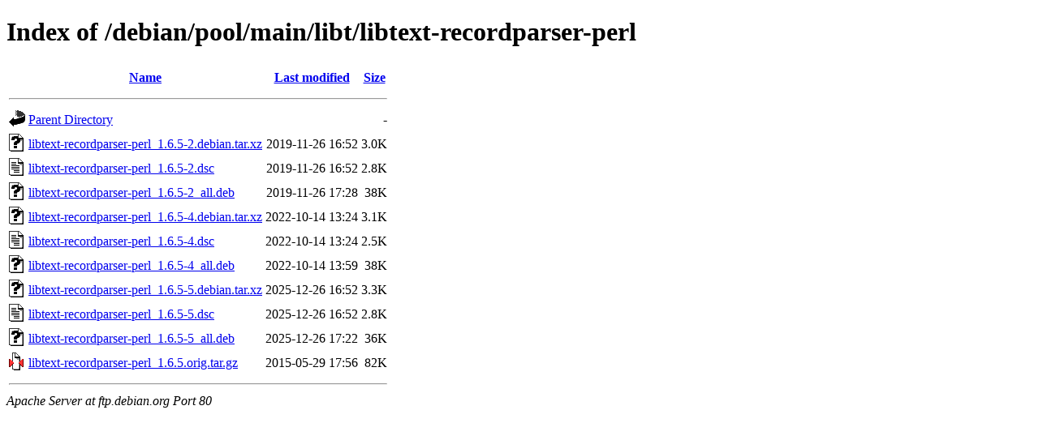

--- FILE ---
content_type: text/html;charset=UTF-8
request_url: https://ftp.debian.org/debian/pool/main/libt/libtext-recordparser-perl/
body_size: 454
content:
<!DOCTYPE HTML PUBLIC "-//W3C//DTD HTML 4.01//EN" "http://www.w3.org/TR/html4/strict.dtd">
<html>
 <head>
  <title>Index of /debian/pool/main/libt/libtext-recordparser-perl</title>
 </head>
 <body>
<h1>Index of /debian/pool/main/libt/libtext-recordparser-perl</h1>
  <table>
   <tr><th valign="top"><img src="/icons/blank.gif" alt="[ICO]"></th><th><a href="?C=N;O=D">Name</a></th><th><a href="?C=M;O=A">Last modified</a></th><th><a href="?C=S;O=A">Size</a></th></tr>
   <tr><th colspan="4"><hr></th></tr>
<tr><td valign="top"><img src="/icons/back.gif" alt="[PARENTDIR]"></td><td><a href="/debian/pool/main/libt/">Parent Directory</a></td><td>&nbsp;</td><td align="right">  - </td></tr>
<tr><td valign="top"><img src="/icons/unknown.gif" alt="[   ]"></td><td><a href="libtext-recordparser-perl_1.6.5-2.debian.tar.xz">libtext-recordparser-perl_1.6.5-2.debian.tar.xz</a></td><td align="right">2019-11-26 16:52  </td><td align="right">3.0K</td></tr>
<tr><td valign="top"><img src="/icons/text.gif" alt="[TXT]"></td><td><a href="libtext-recordparser-perl_1.6.5-2.dsc">libtext-recordparser-perl_1.6.5-2.dsc</a></td><td align="right">2019-11-26 16:52  </td><td align="right">2.8K</td></tr>
<tr><td valign="top"><img src="/icons/unknown.gif" alt="[   ]"></td><td><a href="libtext-recordparser-perl_1.6.5-2_all.deb">libtext-recordparser-perl_1.6.5-2_all.deb</a></td><td align="right">2019-11-26 17:28  </td><td align="right"> 38K</td></tr>
<tr><td valign="top"><img src="/icons/unknown.gif" alt="[   ]"></td><td><a href="libtext-recordparser-perl_1.6.5-4.debian.tar.xz">libtext-recordparser-perl_1.6.5-4.debian.tar.xz</a></td><td align="right">2022-10-14 13:24  </td><td align="right">3.1K</td></tr>
<tr><td valign="top"><img src="/icons/text.gif" alt="[TXT]"></td><td><a href="libtext-recordparser-perl_1.6.5-4.dsc">libtext-recordparser-perl_1.6.5-4.dsc</a></td><td align="right">2022-10-14 13:24  </td><td align="right">2.5K</td></tr>
<tr><td valign="top"><img src="/icons/unknown.gif" alt="[   ]"></td><td><a href="libtext-recordparser-perl_1.6.5-4_all.deb">libtext-recordparser-perl_1.6.5-4_all.deb</a></td><td align="right">2022-10-14 13:59  </td><td align="right"> 38K</td></tr>
<tr><td valign="top"><img src="/icons/unknown.gif" alt="[   ]"></td><td><a href="libtext-recordparser-perl_1.6.5-5.debian.tar.xz">libtext-recordparser-perl_1.6.5-5.debian.tar.xz</a></td><td align="right">2025-12-26 16:52  </td><td align="right">3.3K</td></tr>
<tr><td valign="top"><img src="/icons/text.gif" alt="[TXT]"></td><td><a href="libtext-recordparser-perl_1.6.5-5.dsc">libtext-recordparser-perl_1.6.5-5.dsc</a></td><td align="right">2025-12-26 16:52  </td><td align="right">2.8K</td></tr>
<tr><td valign="top"><img src="/icons/unknown.gif" alt="[   ]"></td><td><a href="libtext-recordparser-perl_1.6.5-5_all.deb">libtext-recordparser-perl_1.6.5-5_all.deb</a></td><td align="right">2025-12-26 17:22  </td><td align="right"> 36K</td></tr>
<tr><td valign="top"><img src="/icons/compressed.gif" alt="[   ]"></td><td><a href="libtext-recordparser-perl_1.6.5.orig.tar.gz">libtext-recordparser-perl_1.6.5.orig.tar.gz</a></td><td align="right">2015-05-29 17:56  </td><td align="right"> 82K</td></tr>
   <tr><th colspan="4"><hr></th></tr>
</table>
<address>Apache Server at ftp.debian.org Port 80</address>
</body></html>
